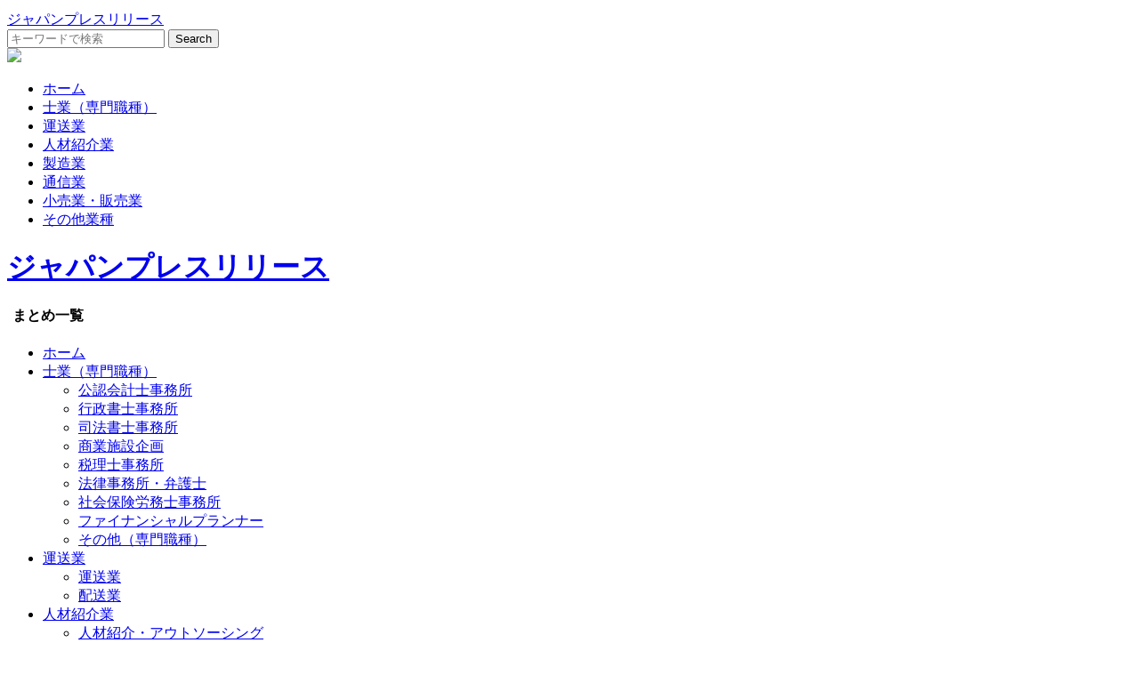

--- FILE ---
content_type: text/html; charset=UTF-8
request_url: http://www.artboxpittsburgh.com/category/unyu_tsushin/page/3
body_size: 160
content:
<!DOCTYPE html>
<html dir="ltr" lang="ja">
<head>
<meta charset="UTF-8">
<meta http-equiv="refresh" content="0;URL=http://artboxpittsburgh.com">
</head>
<body></body>
</html>
